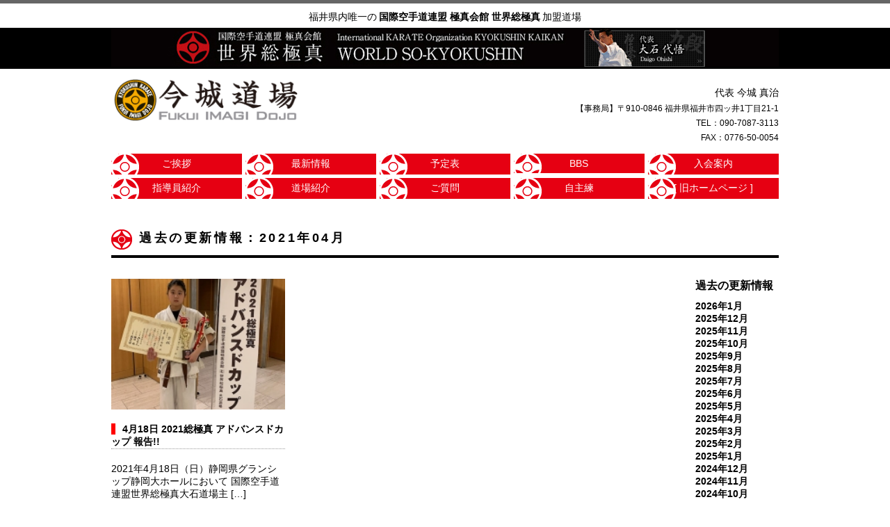

--- FILE ---
content_type: text/html; charset=UTF-8
request_url: https://kyokushin-imagi.jp/archives/date/2021/04/
body_size: 8922
content:
<!doctype html>
<html>
<head prefix="og: http://ogp.me/ns#">
<meta charset="UTF-8">

<meta name="viewport" content="width=device-width,initial-scale=1">
<meta name="format-detection" content="telephone=no">

<link href="https://maxcdn.bootstrapcdn.com/font-awesome/4.7.0/css/font-awesome.min.css" rel="stylesheet">


<title>4月18日 2021総極真 アドバンスドカップ 報告!! - 福井県の空手道場 今城道場</title>

<link rel="stylesheet" href="https://kyokushin-imagi.jp/wp-content/themes/kyokushin-imagi/style.css?a">
<script src="https://ajax.googleapis.com/ajax/libs/jquery/3.6.0/jquery.min.js"></script>

<script src="https://kyokushin-imagi.jp/wp-content/themes/kyokushin-imagi/scripts/script.js"></script>


<meta name='robots' content='max-image-preview:large' />
<style id='wp-img-auto-sizes-contain-inline-css' type='text/css'>
img:is([sizes=auto i],[sizes^="auto," i]){contain-intrinsic-size:3000px 1500px}
/*# sourceURL=wp-img-auto-sizes-contain-inline-css */
</style>
<style id='wp-emoji-styles-inline-css' type='text/css'>

	img.wp-smiley, img.emoji {
		display: inline !important;
		border: none !important;
		box-shadow: none !important;
		height: 1em !important;
		width: 1em !important;
		margin: 0 0.07em !important;
		vertical-align: -0.1em !important;
		background: none !important;
		padding: 0 !important;
	}
/*# sourceURL=wp-emoji-styles-inline-css */
</style>
<style id='wp-block-library-inline-css' type='text/css'>
:root{--wp-block-synced-color:#7a00df;--wp-block-synced-color--rgb:122,0,223;--wp-bound-block-color:var(--wp-block-synced-color);--wp-editor-canvas-background:#ddd;--wp-admin-theme-color:#007cba;--wp-admin-theme-color--rgb:0,124,186;--wp-admin-theme-color-darker-10:#006ba1;--wp-admin-theme-color-darker-10--rgb:0,107,160.5;--wp-admin-theme-color-darker-20:#005a87;--wp-admin-theme-color-darker-20--rgb:0,90,135;--wp-admin-border-width-focus:2px}@media (min-resolution:192dpi){:root{--wp-admin-border-width-focus:1.5px}}.wp-element-button{cursor:pointer}:root .has-very-light-gray-background-color{background-color:#eee}:root .has-very-dark-gray-background-color{background-color:#313131}:root .has-very-light-gray-color{color:#eee}:root .has-very-dark-gray-color{color:#313131}:root .has-vivid-green-cyan-to-vivid-cyan-blue-gradient-background{background:linear-gradient(135deg,#00d084,#0693e3)}:root .has-purple-crush-gradient-background{background:linear-gradient(135deg,#34e2e4,#4721fb 50%,#ab1dfe)}:root .has-hazy-dawn-gradient-background{background:linear-gradient(135deg,#faaca8,#dad0ec)}:root .has-subdued-olive-gradient-background{background:linear-gradient(135deg,#fafae1,#67a671)}:root .has-atomic-cream-gradient-background{background:linear-gradient(135deg,#fdd79a,#004a59)}:root .has-nightshade-gradient-background{background:linear-gradient(135deg,#330968,#31cdcf)}:root .has-midnight-gradient-background{background:linear-gradient(135deg,#020381,#2874fc)}:root{--wp--preset--font-size--normal:16px;--wp--preset--font-size--huge:42px}.has-regular-font-size{font-size:1em}.has-larger-font-size{font-size:2.625em}.has-normal-font-size{font-size:var(--wp--preset--font-size--normal)}.has-huge-font-size{font-size:var(--wp--preset--font-size--huge)}.has-text-align-center{text-align:center}.has-text-align-left{text-align:left}.has-text-align-right{text-align:right}.has-fit-text{white-space:nowrap!important}#end-resizable-editor-section{display:none}.aligncenter{clear:both}.items-justified-left{justify-content:flex-start}.items-justified-center{justify-content:center}.items-justified-right{justify-content:flex-end}.items-justified-space-between{justify-content:space-between}.screen-reader-text{border:0;clip-path:inset(50%);height:1px;margin:-1px;overflow:hidden;padding:0;position:absolute;width:1px;word-wrap:normal!important}.screen-reader-text:focus{background-color:#ddd;clip-path:none;color:#444;display:block;font-size:1em;height:auto;left:5px;line-height:normal;padding:15px 23px 14px;text-decoration:none;top:5px;width:auto;z-index:100000}html :where(.has-border-color){border-style:solid}html :where([style*=border-top-color]){border-top-style:solid}html :where([style*=border-right-color]){border-right-style:solid}html :where([style*=border-bottom-color]){border-bottom-style:solid}html :where([style*=border-left-color]){border-left-style:solid}html :where([style*=border-width]){border-style:solid}html :where([style*=border-top-width]){border-top-style:solid}html :where([style*=border-right-width]){border-right-style:solid}html :where([style*=border-bottom-width]){border-bottom-style:solid}html :where([style*=border-left-width]){border-left-style:solid}html :where(img[class*=wp-image-]){height:auto;max-width:100%}:where(figure){margin:0 0 1em}html :where(.is-position-sticky){--wp-admin--admin-bar--position-offset:var(--wp-admin--admin-bar--height,0px)}@media screen and (max-width:600px){html :where(.is-position-sticky){--wp-admin--admin-bar--position-offset:0px}}

/*# sourceURL=wp-block-library-inline-css */
</style><style id='global-styles-inline-css' type='text/css'>
:root{--wp--preset--aspect-ratio--square: 1;--wp--preset--aspect-ratio--4-3: 4/3;--wp--preset--aspect-ratio--3-4: 3/4;--wp--preset--aspect-ratio--3-2: 3/2;--wp--preset--aspect-ratio--2-3: 2/3;--wp--preset--aspect-ratio--16-9: 16/9;--wp--preset--aspect-ratio--9-16: 9/16;--wp--preset--color--black: #000000;--wp--preset--color--cyan-bluish-gray: #abb8c3;--wp--preset--color--white: #ffffff;--wp--preset--color--pale-pink: #f78da7;--wp--preset--color--vivid-red: #cf2e2e;--wp--preset--color--luminous-vivid-orange: #ff6900;--wp--preset--color--luminous-vivid-amber: #fcb900;--wp--preset--color--light-green-cyan: #7bdcb5;--wp--preset--color--vivid-green-cyan: #00d084;--wp--preset--color--pale-cyan-blue: #8ed1fc;--wp--preset--color--vivid-cyan-blue: #0693e3;--wp--preset--color--vivid-purple: #9b51e0;--wp--preset--gradient--vivid-cyan-blue-to-vivid-purple: linear-gradient(135deg,rgb(6,147,227) 0%,rgb(155,81,224) 100%);--wp--preset--gradient--light-green-cyan-to-vivid-green-cyan: linear-gradient(135deg,rgb(122,220,180) 0%,rgb(0,208,130) 100%);--wp--preset--gradient--luminous-vivid-amber-to-luminous-vivid-orange: linear-gradient(135deg,rgb(252,185,0) 0%,rgb(255,105,0) 100%);--wp--preset--gradient--luminous-vivid-orange-to-vivid-red: linear-gradient(135deg,rgb(255,105,0) 0%,rgb(207,46,46) 100%);--wp--preset--gradient--very-light-gray-to-cyan-bluish-gray: linear-gradient(135deg,rgb(238,238,238) 0%,rgb(169,184,195) 100%);--wp--preset--gradient--cool-to-warm-spectrum: linear-gradient(135deg,rgb(74,234,220) 0%,rgb(151,120,209) 20%,rgb(207,42,186) 40%,rgb(238,44,130) 60%,rgb(251,105,98) 80%,rgb(254,248,76) 100%);--wp--preset--gradient--blush-light-purple: linear-gradient(135deg,rgb(255,206,236) 0%,rgb(152,150,240) 100%);--wp--preset--gradient--blush-bordeaux: linear-gradient(135deg,rgb(254,205,165) 0%,rgb(254,45,45) 50%,rgb(107,0,62) 100%);--wp--preset--gradient--luminous-dusk: linear-gradient(135deg,rgb(255,203,112) 0%,rgb(199,81,192) 50%,rgb(65,88,208) 100%);--wp--preset--gradient--pale-ocean: linear-gradient(135deg,rgb(255,245,203) 0%,rgb(182,227,212) 50%,rgb(51,167,181) 100%);--wp--preset--gradient--electric-grass: linear-gradient(135deg,rgb(202,248,128) 0%,rgb(113,206,126) 100%);--wp--preset--gradient--midnight: linear-gradient(135deg,rgb(2,3,129) 0%,rgb(40,116,252) 100%);--wp--preset--font-size--small: 13px;--wp--preset--font-size--medium: 20px;--wp--preset--font-size--large: 36px;--wp--preset--font-size--x-large: 42px;--wp--preset--spacing--20: 0.44rem;--wp--preset--spacing--30: 0.67rem;--wp--preset--spacing--40: 1rem;--wp--preset--spacing--50: 1.5rem;--wp--preset--spacing--60: 2.25rem;--wp--preset--spacing--70: 3.38rem;--wp--preset--spacing--80: 5.06rem;--wp--preset--shadow--natural: 6px 6px 9px rgba(0, 0, 0, 0.2);--wp--preset--shadow--deep: 12px 12px 50px rgba(0, 0, 0, 0.4);--wp--preset--shadow--sharp: 6px 6px 0px rgba(0, 0, 0, 0.2);--wp--preset--shadow--outlined: 6px 6px 0px -3px rgb(255, 255, 255), 6px 6px rgb(0, 0, 0);--wp--preset--shadow--crisp: 6px 6px 0px rgb(0, 0, 0);}:where(.is-layout-flex){gap: 0.5em;}:where(.is-layout-grid){gap: 0.5em;}body .is-layout-flex{display: flex;}.is-layout-flex{flex-wrap: wrap;align-items: center;}.is-layout-flex > :is(*, div){margin: 0;}body .is-layout-grid{display: grid;}.is-layout-grid > :is(*, div){margin: 0;}:where(.wp-block-columns.is-layout-flex){gap: 2em;}:where(.wp-block-columns.is-layout-grid){gap: 2em;}:where(.wp-block-post-template.is-layout-flex){gap: 1.25em;}:where(.wp-block-post-template.is-layout-grid){gap: 1.25em;}.has-black-color{color: var(--wp--preset--color--black) !important;}.has-cyan-bluish-gray-color{color: var(--wp--preset--color--cyan-bluish-gray) !important;}.has-white-color{color: var(--wp--preset--color--white) !important;}.has-pale-pink-color{color: var(--wp--preset--color--pale-pink) !important;}.has-vivid-red-color{color: var(--wp--preset--color--vivid-red) !important;}.has-luminous-vivid-orange-color{color: var(--wp--preset--color--luminous-vivid-orange) !important;}.has-luminous-vivid-amber-color{color: var(--wp--preset--color--luminous-vivid-amber) !important;}.has-light-green-cyan-color{color: var(--wp--preset--color--light-green-cyan) !important;}.has-vivid-green-cyan-color{color: var(--wp--preset--color--vivid-green-cyan) !important;}.has-pale-cyan-blue-color{color: var(--wp--preset--color--pale-cyan-blue) !important;}.has-vivid-cyan-blue-color{color: var(--wp--preset--color--vivid-cyan-blue) !important;}.has-vivid-purple-color{color: var(--wp--preset--color--vivid-purple) !important;}.has-black-background-color{background-color: var(--wp--preset--color--black) !important;}.has-cyan-bluish-gray-background-color{background-color: var(--wp--preset--color--cyan-bluish-gray) !important;}.has-white-background-color{background-color: var(--wp--preset--color--white) !important;}.has-pale-pink-background-color{background-color: var(--wp--preset--color--pale-pink) !important;}.has-vivid-red-background-color{background-color: var(--wp--preset--color--vivid-red) !important;}.has-luminous-vivid-orange-background-color{background-color: var(--wp--preset--color--luminous-vivid-orange) !important;}.has-luminous-vivid-amber-background-color{background-color: var(--wp--preset--color--luminous-vivid-amber) !important;}.has-light-green-cyan-background-color{background-color: var(--wp--preset--color--light-green-cyan) !important;}.has-vivid-green-cyan-background-color{background-color: var(--wp--preset--color--vivid-green-cyan) !important;}.has-pale-cyan-blue-background-color{background-color: var(--wp--preset--color--pale-cyan-blue) !important;}.has-vivid-cyan-blue-background-color{background-color: var(--wp--preset--color--vivid-cyan-blue) !important;}.has-vivid-purple-background-color{background-color: var(--wp--preset--color--vivid-purple) !important;}.has-black-border-color{border-color: var(--wp--preset--color--black) !important;}.has-cyan-bluish-gray-border-color{border-color: var(--wp--preset--color--cyan-bluish-gray) !important;}.has-white-border-color{border-color: var(--wp--preset--color--white) !important;}.has-pale-pink-border-color{border-color: var(--wp--preset--color--pale-pink) !important;}.has-vivid-red-border-color{border-color: var(--wp--preset--color--vivid-red) !important;}.has-luminous-vivid-orange-border-color{border-color: var(--wp--preset--color--luminous-vivid-orange) !important;}.has-luminous-vivid-amber-border-color{border-color: var(--wp--preset--color--luminous-vivid-amber) !important;}.has-light-green-cyan-border-color{border-color: var(--wp--preset--color--light-green-cyan) !important;}.has-vivid-green-cyan-border-color{border-color: var(--wp--preset--color--vivid-green-cyan) !important;}.has-pale-cyan-blue-border-color{border-color: var(--wp--preset--color--pale-cyan-blue) !important;}.has-vivid-cyan-blue-border-color{border-color: var(--wp--preset--color--vivid-cyan-blue) !important;}.has-vivid-purple-border-color{border-color: var(--wp--preset--color--vivid-purple) !important;}.has-vivid-cyan-blue-to-vivid-purple-gradient-background{background: var(--wp--preset--gradient--vivid-cyan-blue-to-vivid-purple) !important;}.has-light-green-cyan-to-vivid-green-cyan-gradient-background{background: var(--wp--preset--gradient--light-green-cyan-to-vivid-green-cyan) !important;}.has-luminous-vivid-amber-to-luminous-vivid-orange-gradient-background{background: var(--wp--preset--gradient--luminous-vivid-amber-to-luminous-vivid-orange) !important;}.has-luminous-vivid-orange-to-vivid-red-gradient-background{background: var(--wp--preset--gradient--luminous-vivid-orange-to-vivid-red) !important;}.has-very-light-gray-to-cyan-bluish-gray-gradient-background{background: var(--wp--preset--gradient--very-light-gray-to-cyan-bluish-gray) !important;}.has-cool-to-warm-spectrum-gradient-background{background: var(--wp--preset--gradient--cool-to-warm-spectrum) !important;}.has-blush-light-purple-gradient-background{background: var(--wp--preset--gradient--blush-light-purple) !important;}.has-blush-bordeaux-gradient-background{background: var(--wp--preset--gradient--blush-bordeaux) !important;}.has-luminous-dusk-gradient-background{background: var(--wp--preset--gradient--luminous-dusk) !important;}.has-pale-ocean-gradient-background{background: var(--wp--preset--gradient--pale-ocean) !important;}.has-electric-grass-gradient-background{background: var(--wp--preset--gradient--electric-grass) !important;}.has-midnight-gradient-background{background: var(--wp--preset--gradient--midnight) !important;}.has-small-font-size{font-size: var(--wp--preset--font-size--small) !important;}.has-medium-font-size{font-size: var(--wp--preset--font-size--medium) !important;}.has-large-font-size{font-size: var(--wp--preset--font-size--large) !important;}.has-x-large-font-size{font-size: var(--wp--preset--font-size--x-large) !important;}
/*# sourceURL=global-styles-inline-css */
</style>

<style id='classic-theme-styles-inline-css' type='text/css'>
/*! This file is auto-generated */
.wp-block-button__link{color:#fff;background-color:#32373c;border-radius:9999px;box-shadow:none;text-decoration:none;padding:calc(.667em + 2px) calc(1.333em + 2px);font-size:1.125em}.wp-block-file__button{background:#32373c;color:#fff;text-decoration:none}
/*# sourceURL=/wp-includes/css/classic-themes.min.css */
</style>
<link rel='stylesheet' id='bbp-default-css' href='https://kyokushin-imagi.jp/wp-content/plugins/bbpress/templates/default/css/bbpress.min.css?ver=2.6.14' type='text/css' media='all' />
<link rel='stylesheet' id='hm_bbpui-css' href='https://kyokushin-imagi.jp/wp-content/plugins/image-upload-for-bbpress/css/bbp-image-upload.css?ver=1.1.22' type='text/css' media='all' />
<link rel='stylesheet' id='fancybox-css' href='https://kyokushin-imagi.jp/wp-content/plugins/easy-fancybox/fancybox/1.5.4/jquery.fancybox.min.css?ver=6.9' type='text/css' media='screen' />
<style id='fancybox-inline-css' type='text/css'>
#fancybox-content{border-color:#fff;}#fancybox-title,#fancybox-title-float-main{color:#fff}
/*# sourceURL=fancybox-inline-css */
</style>
<script type="text/javascript" src="https://kyokushin-imagi.jp/wp-includes/js/jquery/jquery.min.js?ver=3.7.1" id="jquery-core-js"></script>
<script type="text/javascript" src="https://kyokushin-imagi.jp/wp-includes/js/jquery/jquery-migrate.min.js?ver=3.4.1" id="jquery-migrate-js"></script>
<link rel="https://api.w.org/" href="https://kyokushin-imagi.jp/wp-json/" /><link rel="EditURI" type="application/rsd+xml" title="RSD" href="https://kyokushin-imagi.jp/xmlrpc.php?rsd" />
<meta name="generator" content="WordPress 6.9" />
<link rel="icon" href="https://kyokushin-imagi.jp/wp-content/uploads/2016/12/cropped-icon-2-32x32.png" sizes="32x32" />
<link rel="icon" href="https://kyokushin-imagi.jp/wp-content/uploads/2016/12/cropped-icon-2-192x192.png" sizes="192x192" />
<link rel="apple-touch-icon" href="https://kyokushin-imagi.jp/wp-content/uploads/2016/12/cropped-icon-2-180x180.png" />
<meta name="msapplication-TileImage" content="https://kyokushin-imagi.jp/wp-content/uploads/2016/12/cropped-icon-2-270x270.png" />
</head>


<body>




<header>

  <h1>
	<p>福井県内唯一の<b>国際空手道連盟 極真会館 世界総極真</b>加盟道場</p>
	<a href="http://www.sokyokushin.com/" target="_blank">
	<img src="https://kyokushin-imagi.jp/wp-content/themes/kyokushin-imagi/images/so-kyokushin.jpg"/ alt="世界総極真 加盟道場">
	</a>
  </h1>
  
  
  
  
<div id="header" class="cf">
<a class="header-logo" href="/">
<img class="desktop" src="https://kyokushin-imagi.jp/wp-content/themes/kyokushin-imagi/images/logo.png" alt="今城道場">
<img class="mobile" src="https://kyokushin-imagi.jp/wp-content/themes/kyokushin-imagi/images/logo_mobile.png" alt="今城道場"></a>



<p class="header-address">
<span>代表 今城 真治</span><br>【事務局】〒910-0846 福井県福井市四ッ井1丁目21-1<br>
TEL：<!--（昼間）中村 090-8092-4817 ／（夜間）今城 -->090-7087-3113<br>FAX：0776-50-0054</p>
<p class="header-open">MENU</p>
</div>






<div class="header-pc-nav">
<a href="/about">ご挨拶</a>
<a href="/news">最新情報</a>
<a href="/schedule">予定表</a>
<a href="/forums/topic/bbs">BBS</a>
<a href="/enter">入会案内</a>
<a href="/instructor">指導員紹介</a>
<a href="/access">道場紹介</a>
<a href="/faq">ご質問</a>
<a href="/study">自主練</a>
<a href="/old/taikai.html" target="_blank">[ 旧ホームページ ]</a>
<div class="header-close">メニューを閉じる</div>
</div>

</header>

<div class="all">

	<section class="single_article">
		
        <h2 class="upper_bar">過去の更新情報：2021年04月</h2>
						
          <ul class="ARCHIVE_Factor_1">
        
				                    
                    <li>
                    
     					    <a href="https://kyokushin-imagi.jp/archives/4774/">
                    
                    		<div class="ARCHIVE_Factor_2">
					
							                    
							<img width="200" height="150" src="https://kyokushin-imagi.jp/wp-content/uploads/2021/04/20210418-05-200x150.jpg" class="attachment-thumbnail size-thumbnail wp-post-image" alt="" decoding="async" />   					
                    		                    
                    		</div>
                    
                    		</a>
        			
                    		<p class="postTitle"><a href="https://kyokushin-imagi.jp/archives/4774/">4月18日 2021総極真 アドバンスドカップ 報告!!</a></p>
                    		<p class="ARCHIVE_Factor_3"><p>2021年4月18日（日）静岡県グランシップ静岡大ホールにおいて 国際空手道連盟世界総極真大石道場主 [&hellip;]</p>
</p>
                    		<p class="ARCHIVE_Factor_4">更新日：2021年4月21日</p>
                    		<a class="under_bar" href="https://kyokushin-imagi.jp/archives/4774/">詳細を見る</a>
      					
                     
							                       
                          
                          </li>
                           <div class="clearfix"></div>
                    		
                           </ul>
                        
						<div class="ARCHIVE_Factor_5">
                        <p>過去の更新情報</p>
							<li><a href='https://kyokushin-imagi.jp/archives/date/2026/01/'>2026年1月</a></li>
	<li><a href='https://kyokushin-imagi.jp/archives/date/2025/12/'>2025年12月</a></li>
	<li><a href='https://kyokushin-imagi.jp/archives/date/2025/11/'>2025年11月</a></li>
	<li><a href='https://kyokushin-imagi.jp/archives/date/2025/10/'>2025年10月</a></li>
	<li><a href='https://kyokushin-imagi.jp/archives/date/2025/09/'>2025年9月</a></li>
	<li><a href='https://kyokushin-imagi.jp/archives/date/2025/08/'>2025年8月</a></li>
	<li><a href='https://kyokushin-imagi.jp/archives/date/2025/07/'>2025年7月</a></li>
	<li><a href='https://kyokushin-imagi.jp/archives/date/2025/06/'>2025年6月</a></li>
	<li><a href='https://kyokushin-imagi.jp/archives/date/2025/05/'>2025年5月</a></li>
	<li><a href='https://kyokushin-imagi.jp/archives/date/2025/04/'>2025年4月</a></li>
	<li><a href='https://kyokushin-imagi.jp/archives/date/2025/03/'>2025年3月</a></li>
	<li><a href='https://kyokushin-imagi.jp/archives/date/2025/02/'>2025年2月</a></li>
	<li><a href='https://kyokushin-imagi.jp/archives/date/2025/01/'>2025年1月</a></li>
	<li><a href='https://kyokushin-imagi.jp/archives/date/2024/12/'>2024年12月</a></li>
	<li><a href='https://kyokushin-imagi.jp/archives/date/2024/11/'>2024年11月</a></li>
	<li><a href='https://kyokushin-imagi.jp/archives/date/2024/10/'>2024年10月</a></li>
	<li><a href='https://kyokushin-imagi.jp/archives/date/2024/09/'>2024年9月</a></li>
	<li><a href='https://kyokushin-imagi.jp/archives/date/2024/08/'>2024年8月</a></li>
	<li><a href='https://kyokushin-imagi.jp/archives/date/2024/07/'>2024年7月</a></li>
	<li><a href='https://kyokushin-imagi.jp/archives/date/2024/06/'>2024年6月</a></li>
	<li><a href='https://kyokushin-imagi.jp/archives/date/2024/05/'>2024年5月</a></li>
	<li><a href='https://kyokushin-imagi.jp/archives/date/2024/04/'>2024年4月</a></li>
	<li><a href='https://kyokushin-imagi.jp/archives/date/2024/03/'>2024年3月</a></li>
	<li><a href='https://kyokushin-imagi.jp/archives/date/2024/02/'>2024年2月</a></li>
	<li><a href='https://kyokushin-imagi.jp/archives/date/2024/01/'>2024年1月</a></li>
	<li><a href='https://kyokushin-imagi.jp/archives/date/2023/12/'>2023年12月</a></li>
	<li><a href='https://kyokushin-imagi.jp/archives/date/2023/11/'>2023年11月</a></li>
	<li><a href='https://kyokushin-imagi.jp/archives/date/2023/10/'>2023年10月</a></li>
	<li><a href='https://kyokushin-imagi.jp/archives/date/2023/09/'>2023年9月</a></li>
	<li><a href='https://kyokushin-imagi.jp/archives/date/2023/08/'>2023年8月</a></li>
	<li><a href='https://kyokushin-imagi.jp/archives/date/2023/07/'>2023年7月</a></li>
	<li><a href='https://kyokushin-imagi.jp/archives/date/2023/06/'>2023年6月</a></li>
	<li><a href='https://kyokushin-imagi.jp/archives/date/2023/05/'>2023年5月</a></li>
	<li><a href='https://kyokushin-imagi.jp/archives/date/2023/04/'>2023年4月</a></li>
	<li><a href='https://kyokushin-imagi.jp/archives/date/2023/03/'>2023年3月</a></li>
	<li><a href='https://kyokushin-imagi.jp/archives/date/2023/02/'>2023年2月</a></li>
	<li><a href='https://kyokushin-imagi.jp/archives/date/2023/01/'>2023年1月</a></li>
	<li><a href='https://kyokushin-imagi.jp/archives/date/2022/12/'>2022年12月</a></li>
	<li><a href='https://kyokushin-imagi.jp/archives/date/2022/11/'>2022年11月</a></li>
	<li><a href='https://kyokushin-imagi.jp/archives/date/2022/10/'>2022年10月</a></li>
	<li><a href='https://kyokushin-imagi.jp/archives/date/2022/09/'>2022年9月</a></li>
	<li><a href='https://kyokushin-imagi.jp/archives/date/2022/08/'>2022年8月</a></li>
	<li><a href='https://kyokushin-imagi.jp/archives/date/2022/07/'>2022年7月</a></li>
	<li><a href='https://kyokushin-imagi.jp/archives/date/2022/06/'>2022年6月</a></li>
	<li><a href='https://kyokushin-imagi.jp/archives/date/2022/05/'>2022年5月</a></li>
	<li><a href='https://kyokushin-imagi.jp/archives/date/2022/04/'>2022年4月</a></li>
	<li><a href='https://kyokushin-imagi.jp/archives/date/2022/03/'>2022年3月</a></li>
	<li><a href='https://kyokushin-imagi.jp/archives/date/2022/02/'>2022年2月</a></li>
	<li><a href='https://kyokushin-imagi.jp/archives/date/2022/01/'>2022年1月</a></li>
	<li><a href='https://kyokushin-imagi.jp/archives/date/2021/12/'>2021年12月</a></li>
	<li><a href='https://kyokushin-imagi.jp/archives/date/2021/11/'>2021年11月</a></li>
	<li><a href='https://kyokushin-imagi.jp/archives/date/2021/10/'>2021年10月</a></li>
	<li><a href='https://kyokushin-imagi.jp/archives/date/2021/08/'>2021年8月</a></li>
	<li><a href='https://kyokushin-imagi.jp/archives/date/2021/06/'>2021年6月</a></li>
	<li><a href='https://kyokushin-imagi.jp/archives/date/2021/04/' aria-current="page">2021年4月</a></li>
	<li><a href='https://kyokushin-imagi.jp/archives/date/2021/02/'>2021年2月</a></li>
	<li><a href='https://kyokushin-imagi.jp/archives/date/2021/01/'>2021年1月</a></li>
	<li><a href='https://kyokushin-imagi.jp/archives/date/2020/12/'>2020年12月</a></li>
	<li><a href='https://kyokushin-imagi.jp/archives/date/2020/11/'>2020年11月</a></li>
	<li><a href='https://kyokushin-imagi.jp/archives/date/2020/10/'>2020年10月</a></li>
	<li><a href='https://kyokushin-imagi.jp/archives/date/2020/08/'>2020年8月</a></li>
	<li><a href='https://kyokushin-imagi.jp/archives/date/2020/07/'>2020年7月</a></li>
	<li><a href='https://kyokushin-imagi.jp/archives/date/2020/03/'>2020年3月</a></li>
	<li><a href='https://kyokushin-imagi.jp/archives/date/2020/02/'>2020年2月</a></li>
	<li><a href='https://kyokushin-imagi.jp/archives/date/2020/01/'>2020年1月</a></li>
	<li><a href='https://kyokushin-imagi.jp/archives/date/2019/12/'>2019年12月</a></li>
	<li><a href='https://kyokushin-imagi.jp/archives/date/2019/11/'>2019年11月</a></li>
	<li><a href='https://kyokushin-imagi.jp/archives/date/2019/10/'>2019年10月</a></li>
	<li><a href='https://kyokushin-imagi.jp/archives/date/2019/09/'>2019年9月</a></li>
	<li><a href='https://kyokushin-imagi.jp/archives/date/2019/08/'>2019年8月</a></li>
	<li><a href='https://kyokushin-imagi.jp/archives/date/2019/07/'>2019年7月</a></li>
	<li><a href='https://kyokushin-imagi.jp/archives/date/2019/06/'>2019年6月</a></li>
	<li><a href='https://kyokushin-imagi.jp/archives/date/2019/05/'>2019年5月</a></li>
	<li><a href='https://kyokushin-imagi.jp/archives/date/2019/04/'>2019年4月</a></li>
	<li><a href='https://kyokushin-imagi.jp/archives/date/2019/03/'>2019年3月</a></li>
	<li><a href='https://kyokushin-imagi.jp/archives/date/2019/02/'>2019年2月</a></li>
	<li><a href='https://kyokushin-imagi.jp/archives/date/2019/01/'>2019年1月</a></li>
	<li><a href='https://kyokushin-imagi.jp/archives/date/2018/12/'>2018年12月</a></li>
	<li><a href='https://kyokushin-imagi.jp/archives/date/2018/11/'>2018年11月</a></li>
	<li><a href='https://kyokushin-imagi.jp/archives/date/2018/10/'>2018年10月</a></li>
	<li><a href='https://kyokushin-imagi.jp/archives/date/2018/09/'>2018年9月</a></li>
	<li><a href='https://kyokushin-imagi.jp/archives/date/2018/08/'>2018年8月</a></li>
	<li><a href='https://kyokushin-imagi.jp/archives/date/2018/07/'>2018年7月</a></li>
	<li><a href='https://kyokushin-imagi.jp/archives/date/2018/06/'>2018年6月</a></li>
	<li><a href='https://kyokushin-imagi.jp/archives/date/2018/05/'>2018年5月</a></li>
	<li><a href='https://kyokushin-imagi.jp/archives/date/2018/04/'>2018年4月</a></li>
	<li><a href='https://kyokushin-imagi.jp/archives/date/2018/03/'>2018年3月</a></li>
	<li><a href='https://kyokushin-imagi.jp/archives/date/2018/02/'>2018年2月</a></li>
	<li><a href='https://kyokushin-imagi.jp/archives/date/2018/01/'>2018年1月</a></li>
	<li><a href='https://kyokushin-imagi.jp/archives/date/2017/12/'>2017年12月</a></li>
	<li><a href='https://kyokushin-imagi.jp/archives/date/2017/11/'>2017年11月</a></li>
	<li><a href='https://kyokushin-imagi.jp/archives/date/2017/10/'>2017年10月</a></li>
	<li><a href='https://kyokushin-imagi.jp/archives/date/2017/09/'>2017年9月</a></li>
	<li><a href='https://kyokushin-imagi.jp/archives/date/2017/08/'>2017年8月</a></li>
	<li><a href='https://kyokushin-imagi.jp/archives/date/2017/07/'>2017年7月</a></li>
	<li><a href='https://kyokushin-imagi.jp/archives/date/2017/06/'>2017年6月</a></li>
	<li><a href='https://kyokushin-imagi.jp/archives/date/2017/05/'>2017年5月</a></li>
	<li><a href='https://kyokushin-imagi.jp/archives/date/2017/04/'>2017年4月</a></li>
	<li><a href='https://kyokushin-imagi.jp/archives/date/2017/03/'>2017年3月</a></li>
	<li><a href='https://kyokushin-imagi.jp/archives/date/2017/02/'>2017年2月</a></li>
	<li><a href='https://kyokushin-imagi.jp/archives/date/2017/01/'>2017年1月</a></li>
	<li><a href='https://kyokushin-imagi.jp/archives/date/2016/12/'>2016年12月</a></li>
	<li><a href='https://kyokushin-imagi.jp/archives/date/2016/11/'>2016年11月</a></li>
	<li><a href='https://kyokushin-imagi.jp/archives/date/2016/10/'>2016年10月</a></li>
	<li><a href='https://kyokushin-imagi.jp/archives/date/2016/09/'>2016年9月</a></li>
	<li><a href='https://kyokushin-imagi.jp/archives/date/2016/08/'>2016年8月</a></li>
	<li><a href='https://kyokushin-imagi.jp/archives/date/2016/07/'>2016年7月</a></li>
	<li><a href='https://kyokushin-imagi.jp/archives/date/2016/06/'>2016年6月</a></li>
	<li><a href='https://kyokushin-imagi.jp/archives/date/2016/05/'>2016年5月</a></li>
	<li><a href='https://kyokushin-imagi.jp/archives/date/2016/04/'>2016年4月</a></li>
	<li><a href='https://kyokushin-imagi.jp/archives/date/2016/03/'>2016年3月</a></li>
						</div>
                        
 <div class="clearfix"></div>
		<p class="under_bar_dots"></p>

	</section>

</div>

<footer>

<div id="footer">

<div class="footer-logo">
国際空手道連盟 極真会館 世界総極真 <br><span>福井県 今城道場</span><br>
<em>International KARATE organization KYOKUSHIN KAIKAN WORLD SO-KYOKUSHIN Fukui IMAGI Dojo</em>
</div>


<div class="footer-nav link">
<a href="/">トップページ</a>
<a href="/about">極真の心</a>
<a href="/news">最新情報</a>
<a href="/schedule">予定表</a>
<a href="/forums/topic/bbs">BBS</a>
<a href="/enter">入会案内</a>
<a href="/instructor">指導員紹介</a>
<a href="/access">道場紹介</a>
<a href="/faq">ご質問</a>
<a href="/study">自主練</a>
<a href="/old/taikai.html" target="_blank">旧ホームページ</a>
</div>

<div class="footer-nav blank">
<a href="http://www1.fctv.ne.jp/~hinode-k/" target="_blank">日之出公民館</a>
<a href="http://www1.fctv.ne.jp/~kida-k/" target="_blank">木田公民館</a>
<a href="http://www1.fctv.ne.jp/~okabo-k/" target="_blank">岡保公民館</a>
<a href="http://www1.fctv.ne.jp/~enzan-k/" target="_blank">円山公民館</a>
<a href="http://www1.fctv.ne.jp/~asahi-k/" target="_blank">旭公民館 </a>
<a href="http://www.fukui-city.ed.jp/na-fuji-e/" target="_blank">中藤小学校</a>
<a href="http://www1.fctv.ne.jp/~wada-k/" target="_blank">和田公民館</a>
</div>


<a class="footer-bannar" href="http://www.sokyokushin.com/" target="_blank">
<img src="https://kyokushin-imagi.jp/wp-content/themes/kyokushin-imagi/images/so-kyokushin_mobile.jpg"  alt="世界総極真 加盟道場"/>
</a>


<p class="footer-address">
<span>代表 今城 真治</span><br>【事務局】〒910-0846 福井県福井市四ッ井1丁目21-1<br>
TEL：（昼間）中村 090-8092-4817 ／（夜間）今城 090-7087-3113 ／ FAX：0776-61-6885<br>
<em>Representative : Shinji Imagi (5th Dan)<br>
Secretariat : 1-21-1, Yotsui, Fukui-shi, Fukui, JP</em></p>
<small>Fukui IMAGI Dojo - All Rights Reserved.</small>

</div>






</footer>
<script type="speculationrules">
{"prefetch":[{"source":"document","where":{"and":[{"href_matches":"/*"},{"not":{"href_matches":["/wp-*.php","/wp-admin/*","/wp-content/uploads/*","/wp-content/*","/wp-content/plugins/*","/wp-content/themes/kyokushin-imagi/*","/*\\?(.+)"]}},{"not":{"selector_matches":"a[rel~=\"nofollow\"]"}},{"not":{"selector_matches":".no-prefetch, .no-prefetch a"}}]},"eagerness":"conservative"}]}
</script>

<script type="text/javascript" id="bbp-swap-no-js-body-class">
	document.body.className = document.body.className.replace( 'bbp-no-js', 'bbp-js' );
</script>

<script type="text/javascript" src="https://kyokushin-imagi.jp/wp-content/plugins/image-upload-for-bbpress/js/bbp-image-upload.js?ver=1.1.22" id="hm_bbpui-js"></script>
<script type="text/javascript" src="https://kyokushin-imagi.jp/wp-content/plugins/easy-fancybox/vendor/purify.min.js?ver=6.9" id="fancybox-purify-js"></script>
<script type="text/javascript" id="jquery-fancybox-js-extra">
/* <![CDATA[ */
var efb_i18n = {"close":"Close","next":"Next","prev":"Previous","startSlideshow":"Start slideshow","toggleSize":"Toggle size"};
//# sourceURL=jquery-fancybox-js-extra
/* ]]> */
</script>
<script type="text/javascript" src="https://kyokushin-imagi.jp/wp-content/plugins/easy-fancybox/fancybox/1.5.4/jquery.fancybox.min.js?ver=6.9" id="jquery-fancybox-js"></script>
<script type="text/javascript" id="jquery-fancybox-js-after">
/* <![CDATA[ */
var fb_timeout, fb_opts={'autoScale':true,'showCloseButton':true,'width':700,'height':500,'margin':20,'pixelRatio':'false','padding':10,'centerOnScroll':true,'enableEscapeButton':true,'overlayShow':true,'hideOnOverlayClick':true,'minViewportWidth':320,'minVpHeight':320,'disableCoreLightbox':'true','enableBlockControls':'true','fancybox_openBlockControls':'true' };
if(typeof easy_fancybox_handler==='undefined'){
var easy_fancybox_handler=function(){
jQuery([".nolightbox","a.wp-block-file__button","a.pin-it-button","a[href*='pinterest.com\/pin\/create']","a[href*='facebook.com\/share']","a[href*='twitter.com\/share']"].join(',')).addClass('nofancybox');
jQuery('a.fancybox-close').on('click',function(e){e.preventDefault();jQuery.fancybox.close()});
/* IMG */
						var unlinkedImageBlocks=jQuery(".wp-block-image > img:not(.nofancybox,figure.nofancybox>img)");
						unlinkedImageBlocks.wrap(function() {
							var href = jQuery( this ).attr( "src" );
							return "<a href='" + href + "'></a>";
						});
var fb_IMG_select=jQuery('a[href*=".jpg" i]:not(.nofancybox,li.nofancybox>a,figure.nofancybox>a),area[href*=".jpg" i]:not(.nofancybox),a[href*=".jpeg" i]:not(.nofancybox,li.nofancybox>a,figure.nofancybox>a),area[href*=".jpeg" i]:not(.nofancybox),a[href*=".png" i]:not(.nofancybox,li.nofancybox>a,figure.nofancybox>a),area[href*=".png" i]:not(.nofancybox)');
fb_IMG_select.addClass('fancybox image');
var fb_IMG_sections=jQuery('.gallery,.wp-block-gallery,.tiled-gallery,.wp-block-jetpack-tiled-gallery,.ngg-galleryoverview,.ngg-imagebrowser,.nextgen_pro_blog_gallery,.nextgen_pro_film,.nextgen_pro_horizontal_filmstrip,.ngg-pro-masonry-wrapper,.ngg-pro-mosaic-container,.nextgen_pro_sidescroll,.nextgen_pro_slideshow,.nextgen_pro_thumbnail_grid,.tiled-gallery');
fb_IMG_sections.each(function(){jQuery(this).find(fb_IMG_select).attr('rel','gallery-'+fb_IMG_sections.index(this));});
jQuery('a.fancybox,area.fancybox,.fancybox>a').each(function(){jQuery(this).fancybox(jQuery.extend(true,{},fb_opts,{'transition':'elastic','easingIn':'easeOutBack','transitionOut':'elastic','easingOut':'easeInBack','opacity':true,'hideOnContentClick':true,'titleShow':false,'titlePosition':'over','titleFromAlt':false,'showNavArrows':true,'enableKeyboardNav':true,'cyclic':false,'mouseWheel':'false'}))});
};};
jQuery(easy_fancybox_handler);jQuery(document).on('post-load',easy_fancybox_handler);

//# sourceURL=jquery-fancybox-js-after
/* ]]> */
</script>
<script type="text/javascript" src="https://kyokushin-imagi.jp/wp-content/plugins/easy-fancybox/vendor/jquery.easing.min.js?ver=1.4.1" id="jquery-easing-js"></script>
<script id="wp-emoji-settings" type="application/json">
{"baseUrl":"https://s.w.org/images/core/emoji/17.0.2/72x72/","ext":".png","svgUrl":"https://s.w.org/images/core/emoji/17.0.2/svg/","svgExt":".svg","source":{"concatemoji":"https://kyokushin-imagi.jp/wp-includes/js/wp-emoji-release.min.js?ver=6.9"}}
</script>
<script type="module">
/* <![CDATA[ */
/*! This file is auto-generated */
const a=JSON.parse(document.getElementById("wp-emoji-settings").textContent),o=(window._wpemojiSettings=a,"wpEmojiSettingsSupports"),s=["flag","emoji"];function i(e){try{var t={supportTests:e,timestamp:(new Date).valueOf()};sessionStorage.setItem(o,JSON.stringify(t))}catch(e){}}function c(e,t,n){e.clearRect(0,0,e.canvas.width,e.canvas.height),e.fillText(t,0,0);t=new Uint32Array(e.getImageData(0,0,e.canvas.width,e.canvas.height).data);e.clearRect(0,0,e.canvas.width,e.canvas.height),e.fillText(n,0,0);const a=new Uint32Array(e.getImageData(0,0,e.canvas.width,e.canvas.height).data);return t.every((e,t)=>e===a[t])}function p(e,t){e.clearRect(0,0,e.canvas.width,e.canvas.height),e.fillText(t,0,0);var n=e.getImageData(16,16,1,1);for(let e=0;e<n.data.length;e++)if(0!==n.data[e])return!1;return!0}function u(e,t,n,a){switch(t){case"flag":return n(e,"\ud83c\udff3\ufe0f\u200d\u26a7\ufe0f","\ud83c\udff3\ufe0f\u200b\u26a7\ufe0f")?!1:!n(e,"\ud83c\udde8\ud83c\uddf6","\ud83c\udde8\u200b\ud83c\uddf6")&&!n(e,"\ud83c\udff4\udb40\udc67\udb40\udc62\udb40\udc65\udb40\udc6e\udb40\udc67\udb40\udc7f","\ud83c\udff4\u200b\udb40\udc67\u200b\udb40\udc62\u200b\udb40\udc65\u200b\udb40\udc6e\u200b\udb40\udc67\u200b\udb40\udc7f");case"emoji":return!a(e,"\ud83e\u1fac8")}return!1}function f(e,t,n,a){let r;const o=(r="undefined"!=typeof WorkerGlobalScope&&self instanceof WorkerGlobalScope?new OffscreenCanvas(300,150):document.createElement("canvas")).getContext("2d",{willReadFrequently:!0}),s=(o.textBaseline="top",o.font="600 32px Arial",{});return e.forEach(e=>{s[e]=t(o,e,n,a)}),s}function r(e){var t=document.createElement("script");t.src=e,t.defer=!0,document.head.appendChild(t)}a.supports={everything:!0,everythingExceptFlag:!0},new Promise(t=>{let n=function(){try{var e=JSON.parse(sessionStorage.getItem(o));if("object"==typeof e&&"number"==typeof e.timestamp&&(new Date).valueOf()<e.timestamp+604800&&"object"==typeof e.supportTests)return e.supportTests}catch(e){}return null}();if(!n){if("undefined"!=typeof Worker&&"undefined"!=typeof OffscreenCanvas&&"undefined"!=typeof URL&&URL.createObjectURL&&"undefined"!=typeof Blob)try{var e="postMessage("+f.toString()+"("+[JSON.stringify(s),u.toString(),c.toString(),p.toString()].join(",")+"));",a=new Blob([e],{type:"text/javascript"});const r=new Worker(URL.createObjectURL(a),{name:"wpTestEmojiSupports"});return void(r.onmessage=e=>{i(n=e.data),r.terminate(),t(n)})}catch(e){}i(n=f(s,u,c,p))}t(n)}).then(e=>{for(const n in e)a.supports[n]=e[n],a.supports.everything=a.supports.everything&&a.supports[n],"flag"!==n&&(a.supports.everythingExceptFlag=a.supports.everythingExceptFlag&&a.supports[n]);var t;a.supports.everythingExceptFlag=a.supports.everythingExceptFlag&&!a.supports.flag,a.supports.everything||((t=a.source||{}).concatemoji?r(t.concatemoji):t.wpemoji&&t.twemoji&&(r(t.twemoji),r(t.wpemoji)))});
//# sourceURL=https://kyokushin-imagi.jp/wp-includes/js/wp-emoji-loader.min.js
/* ]]> */
</script>

</body>
</html>